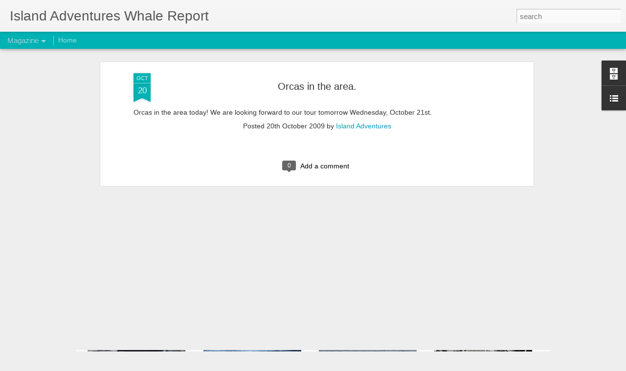

--- FILE ---
content_type: text/javascript; charset=UTF-8
request_url: https://blog.island-adventures.com/?v=0&action=initial&widgetId=BlogArchive1&responseType=js&xssi_token=AOuZoY5X_bss1SRu6rTWzdnft0-g4l4zig%3A1767069066227
body_size: 2768
content:
try {
_WidgetManager._HandleControllerResult('BlogArchive1', 'initial',{'url': 'https://blog.island-adventures.com/search?updated-min\x3d1969-12-31T16:00:00-08:00\x26updated-max\x3d292278994-08-17T07:12:55Z\x26max-results\x3d50', 'name': 'All Posts', 'expclass': 'expanded', 'toggleId': 'ALL-0', 'post-count': 4318, 'data': [{'url': 'https://blog.island-adventures.com/2025/', 'name': '2025', 'expclass': 'expanded', 'toggleId': 'YEARLY-1735718400000', 'post-count': 194, 'data': [{'url': 'https://blog.island-adventures.com/2025/11/', 'name': 'November', 'expclass': 'expanded', 'toggleId': 'MONTHLY-1761980400000', 'post-count': 6, 'posts': [{'title': 'And That\x26#39;s A Wrap On Our 2025 Season!', 'url': 'https://blog.island-adventures.com/2025/11/and-thats-wrap-on-our-2025-season.html'}, {'title': 'November 29, 2025', 'url': 'https://blog.island-adventures.com/2025/11/november-29-2025.html'}, {'title': 'November 28, 2025', 'url': 'https://blog.island-adventures.com/2025/11/november-28-2025.html'}, {'title': 'November 22, 2025', 'url': 'https://blog.island-adventures.com/2025/11/november-22-2025.html'}, {'title': 'November 10, 2025', 'url': 'https://blog.island-adventures.com/2025/11/november-10-2025.html'}, {'title': 'November 1, 2025', 'url': 'https://blog.island-adventures.com/2025/11/november-1-2025.html'}]}, {'url': 'https://blog.island-adventures.com/2025/10/', 'name': 'October', 'expclass': 'collapsed', 'toggleId': 'MONTHLY-1759302000000', 'post-count': 11}, {'url': 'https://blog.island-adventures.com/2025/09/', 'name': 'September', 'expclass': 'collapsed', 'toggleId': 'MONTHLY-1756710000000', 'post-count': 28}, {'url': 'https://blog.island-adventures.com/2025/08/', 'name': 'August', 'expclass': 'collapsed', 'toggleId': 'MONTHLY-1754031600000', 'post-count': 31}, {'url': 'https://blog.island-adventures.com/2025/07/', 'name': 'July', 'expclass': 'collapsed', 'toggleId': 'MONTHLY-1751353200000', 'post-count': 31}, {'url': 'https://blog.island-adventures.com/2025/06/', 'name': 'June', 'expclass': 'collapsed', 'toggleId': 'MONTHLY-1748761200000', 'post-count': 28}, {'url': 'https://blog.island-adventures.com/2025/05/', 'name': 'May', 'expclass': 'collapsed', 'toggleId': 'MONTHLY-1746082800000', 'post-count': 23}, {'url': 'https://blog.island-adventures.com/2025/04/', 'name': 'April', 'expclass': 'collapsed', 'toggleId': 'MONTHLY-1743490800000', 'post-count': 21}, {'url': 'https://blog.island-adventures.com/2025/03/', 'name': 'March', 'expclass': 'collapsed', 'toggleId': 'MONTHLY-1740816000000', 'post-count': 12}, {'url': 'https://blog.island-adventures.com/2025/02/', 'name': 'February', 'expclass': 'collapsed', 'toggleId': 'MONTHLY-1738396800000', 'post-count': 2}, {'url': 'https://blog.island-adventures.com/2025/01/', 'name': 'January', 'expclass': 'collapsed', 'toggleId': 'MONTHLY-1735718400000', 'post-count': 1}]}, {'url': 'https://blog.island-adventures.com/2024/', 'name': '2024', 'expclass': 'collapsed', 'toggleId': 'YEARLY-1704096000000', 'post-count': 184, 'data': [{'url': 'https://blog.island-adventures.com/2024/11/', 'name': 'November', 'expclass': 'collapsed', 'toggleId': 'MONTHLY-1730444400000', 'post-count': 5}, {'url': 'https://blog.island-adventures.com/2024/10/', 'name': 'October', 'expclass': 'collapsed', 'toggleId': 'MONTHLY-1727766000000', 'post-count': 9}, {'url': 'https://blog.island-adventures.com/2024/09/', 'name': 'September', 'expclass': 'collapsed', 'toggleId': 'MONTHLY-1725174000000', 'post-count': 26}, {'url': 'https://blog.island-adventures.com/2024/08/', 'name': 'August', 'expclass': 'collapsed', 'toggleId': 'MONTHLY-1722495600000', 'post-count': 31}, {'url': 'https://blog.island-adventures.com/2024/07/', 'name': 'July', 'expclass': 'collapsed', 'toggleId': 'MONTHLY-1719817200000', 'post-count': 31}, {'url': 'https://blog.island-adventures.com/2024/06/', 'name': 'June', 'expclass': 'collapsed', 'toggleId': 'MONTHLY-1717225200000', 'post-count': 28}, {'url': 'https://blog.island-adventures.com/2024/05/', 'name': 'May', 'expclass': 'collapsed', 'toggleId': 'MONTHLY-1714546800000', 'post-count': 24}, {'url': 'https://blog.island-adventures.com/2024/04/', 'name': 'April', 'expclass': 'collapsed', 'toggleId': 'MONTHLY-1711954800000', 'post-count': 14}, {'url': 'https://blog.island-adventures.com/2024/03/', 'name': 'March', 'expclass': 'collapsed', 'toggleId': 'MONTHLY-1709280000000', 'post-count': 13}, {'url': 'https://blog.island-adventures.com/2024/02/', 'name': 'February', 'expclass': 'collapsed', 'toggleId': 'MONTHLY-1706774400000', 'post-count': 3}]}, {'url': 'https://blog.island-adventures.com/2023/', 'name': '2023', 'expclass': 'collapsed', 'toggleId': 'YEARLY-1672560000000', 'post-count': 192, 'data': [{'url': 'https://blog.island-adventures.com/2023/10/', 'name': 'October', 'expclass': 'collapsed', 'toggleId': 'MONTHLY-1696143600000', 'post-count': 12}, {'url': 'https://blog.island-adventures.com/2023/09/', 'name': 'September', 'expclass': 'collapsed', 'toggleId': 'MONTHLY-1693551600000', 'post-count': 28}, {'url': 'https://blog.island-adventures.com/2023/08/', 'name': 'August', 'expclass': 'collapsed', 'toggleId': 'MONTHLY-1690873200000', 'post-count': 31}, {'url': 'https://blog.island-adventures.com/2023/07/', 'name': 'July', 'expclass': 'collapsed', 'toggleId': 'MONTHLY-1688194800000', 'post-count': 31}, {'url': 'https://blog.island-adventures.com/2023/06/', 'name': 'June', 'expclass': 'collapsed', 'toggleId': 'MONTHLY-1685602800000', 'post-count': 31}, {'url': 'https://blog.island-adventures.com/2023/05/', 'name': 'May', 'expclass': 'collapsed', 'toggleId': 'MONTHLY-1682924400000', 'post-count': 22}, {'url': 'https://blog.island-adventures.com/2023/04/', 'name': 'April', 'expclass': 'collapsed', 'toggleId': 'MONTHLY-1680332400000', 'post-count': 19}, {'url': 'https://blog.island-adventures.com/2023/03/', 'name': 'March', 'expclass': 'collapsed', 'toggleId': 'MONTHLY-1677657600000', 'post-count': 15}, {'url': 'https://blog.island-adventures.com/2023/02/', 'name': 'February', 'expclass': 'collapsed', 'toggleId': 'MONTHLY-1675238400000', 'post-count': 3}]}, {'url': 'https://blog.island-adventures.com/2022/', 'name': '2022', 'expclass': 'collapsed', 'toggleId': 'YEARLY-1641024000000', 'post-count': 202, 'data': [{'url': 'https://blog.island-adventures.com/2022/10/', 'name': 'October', 'expclass': 'collapsed', 'toggleId': 'MONTHLY-1664607600000', 'post-count': 17}, {'url': 'https://blog.island-adventures.com/2022/09/', 'name': 'September', 'expclass': 'collapsed', 'toggleId': 'MONTHLY-1662015600000', 'post-count': 27}, {'url': 'https://blog.island-adventures.com/2022/08/', 'name': 'August', 'expclass': 'collapsed', 'toggleId': 'MONTHLY-1659337200000', 'post-count': 31}, {'url': 'https://blog.island-adventures.com/2022/07/', 'name': 'July', 'expclass': 'collapsed', 'toggleId': 'MONTHLY-1656658800000', 'post-count': 31}, {'url': 'https://blog.island-adventures.com/2022/06/', 'name': 'June', 'expclass': 'collapsed', 'toggleId': 'MONTHLY-1654066800000', 'post-count': 28}, {'url': 'https://blog.island-adventures.com/2022/05/', 'name': 'May', 'expclass': 'collapsed', 'toggleId': 'MONTHLY-1651388400000', 'post-count': 22}, {'url': 'https://blog.island-adventures.com/2022/04/', 'name': 'April', 'expclass': 'collapsed', 'toggleId': 'MONTHLY-1648796400000', 'post-count': 25}, {'url': 'https://blog.island-adventures.com/2022/03/', 'name': 'March', 'expclass': 'collapsed', 'toggleId': 'MONTHLY-1646121600000', 'post-count': 16}, {'url': 'https://blog.island-adventures.com/2022/02/', 'name': 'February', 'expclass': 'collapsed', 'toggleId': 'MONTHLY-1643702400000', 'post-count': 5}]}, {'url': 'https://blog.island-adventures.com/2021/', 'name': '2021', 'expclass': 'collapsed', 'toggleId': 'YEARLY-1609488000000', 'post-count': 198, 'data': [{'url': 'https://blog.island-adventures.com/2021/10/', 'name': 'October', 'expclass': 'collapsed', 'toggleId': 'MONTHLY-1633071600000', 'post-count': 11}, {'url': 'https://blog.island-adventures.com/2021/09/', 'name': 'September', 'expclass': 'collapsed', 'toggleId': 'MONTHLY-1630479600000', 'post-count': 25}, {'url': 'https://blog.island-adventures.com/2021/08/', 'name': 'August', 'expclass': 'collapsed', 'toggleId': 'MONTHLY-1627801200000', 'post-count': 29}, {'url': 'https://blog.island-adventures.com/2021/07/', 'name': 'July', 'expclass': 'collapsed', 'toggleId': 'MONTHLY-1625122800000', 'post-count': 31}, {'url': 'https://blog.island-adventures.com/2021/06/', 'name': 'June', 'expclass': 'collapsed', 'toggleId': 'MONTHLY-1622530800000', 'post-count': 26}, {'url': 'https://blog.island-adventures.com/2021/05/', 'name': 'May', 'expclass': 'collapsed', 'toggleId': 'MONTHLY-1619852400000', 'post-count': 27}, {'url': 'https://blog.island-adventures.com/2021/04/', 'name': 'April', 'expclass': 'collapsed', 'toggleId': 'MONTHLY-1617260400000', 'post-count': 26}, {'url': 'https://blog.island-adventures.com/2021/03/', 'name': 'March', 'expclass': 'collapsed', 'toggleId': 'MONTHLY-1614585600000', 'post-count': 20}, {'url': 'https://blog.island-adventures.com/2021/02/', 'name': 'February', 'expclass': 'collapsed', 'toggleId': 'MONTHLY-1612166400000', 'post-count': 3}]}, {'url': 'https://blog.island-adventures.com/2020/', 'name': '2020', 'expclass': 'collapsed', 'toggleId': 'YEARLY-1577865600000', 'post-count': 120, 'data': [{'url': 'https://blog.island-adventures.com/2020/10/', 'name': 'October', 'expclass': 'collapsed', 'toggleId': 'MONTHLY-1601535600000', 'post-count': 18}, {'url': 'https://blog.island-adventures.com/2020/09/', 'name': 'September', 'expclass': 'collapsed', 'toggleId': 'MONTHLY-1598943600000', 'post-count': 28}, {'url': 'https://blog.island-adventures.com/2020/08/', 'name': 'August', 'expclass': 'collapsed', 'toggleId': 'MONTHLY-1596265200000', 'post-count': 30}, {'url': 'https://blog.island-adventures.com/2020/07/', 'name': 'July', 'expclass': 'collapsed', 'toggleId': 'MONTHLY-1593586800000', 'post-count': 31}, {'url': 'https://blog.island-adventures.com/2020/06/', 'name': 'June', 'expclass': 'collapsed', 'toggleId': 'MONTHLY-1590994800000', 'post-count': 5}, {'url': 'https://blog.island-adventures.com/2020/05/', 'name': 'May', 'expclass': 'collapsed', 'toggleId': 'MONTHLY-1588316400000', 'post-count': 1}, {'url': 'https://blog.island-adventures.com/2020/04/', 'name': 'April', 'expclass': 'collapsed', 'toggleId': 'MONTHLY-1585724400000', 'post-count': 1}, {'url': 'https://blog.island-adventures.com/2020/03/', 'name': 'March', 'expclass': 'collapsed', 'toggleId': 'MONTHLY-1583049600000', 'post-count': 4}, {'url': 'https://blog.island-adventures.com/2020/02/', 'name': 'February', 'expclass': 'collapsed', 'toggleId': 'MONTHLY-1580544000000', 'post-count': 2}]}, {'url': 'https://blog.island-adventures.com/2019/', 'name': '2019', 'expclass': 'collapsed', 'toggleId': 'YEARLY-1546329600000', 'post-count': 229, 'data': [{'url': 'https://blog.island-adventures.com/2019/11/', 'name': 'November', 'expclass': 'collapsed', 'toggleId': 'MONTHLY-1572591600000', 'post-count': 4}, {'url': 'https://blog.island-adventures.com/2019/10/', 'name': 'October', 'expclass': 'collapsed', 'toggleId': 'MONTHLY-1569913200000', 'post-count': 15}, {'url': 'https://blog.island-adventures.com/2019/09/', 'name': 'September', 'expclass': 'collapsed', 'toggleId': 'MONTHLY-1567321200000', 'post-count': 29}, {'url': 'https://blog.island-adventures.com/2019/08/', 'name': 'August', 'expclass': 'collapsed', 'toggleId': 'MONTHLY-1564642800000', 'post-count': 31}, {'url': 'https://blog.island-adventures.com/2019/07/', 'name': 'July', 'expclass': 'collapsed', 'toggleId': 'MONTHLY-1561964400000', 'post-count': 31}, {'url': 'https://blog.island-adventures.com/2019/06/', 'name': 'June', 'expclass': 'collapsed', 'toggleId': 'MONTHLY-1559372400000', 'post-count': 30}, {'url': 'https://blog.island-adventures.com/2019/05/', 'name': 'May', 'expclass': 'collapsed', 'toggleId': 'MONTHLY-1556694000000', 'post-count': 28}, {'url': 'https://blog.island-adventures.com/2019/04/', 'name': 'April', 'expclass': 'collapsed', 'toggleId': 'MONTHLY-1554102000000', 'post-count': 30}, {'url': 'https://blog.island-adventures.com/2019/03/', 'name': 'March', 'expclass': 'collapsed', 'toggleId': 'MONTHLY-1551427200000', 'post-count': 25}, {'url': 'https://blog.island-adventures.com/2019/02/', 'name': 'February', 'expclass': 'collapsed', 'toggleId': 'MONTHLY-1549008000000', 'post-count': 6}]}, {'url': 'https://blog.island-adventures.com/2018/', 'name': '2018', 'expclass': 'collapsed', 'toggleId': 'YEARLY-1514793600000', 'post-count': 237, 'data': [{'url': 'https://blog.island-adventures.com/2018/12/', 'name': 'December', 'expclass': 'collapsed', 'toggleId': 'MONTHLY-1543651200000', 'post-count': 2}, {'url': 'https://blog.island-adventures.com/2018/11/', 'name': 'November', 'expclass': 'collapsed', 'toggleId': 'MONTHLY-1541055600000', 'post-count': 4}, {'url': 'https://blog.island-adventures.com/2018/10/', 'name': 'October', 'expclass': 'collapsed', 'toggleId': 'MONTHLY-1538377200000', 'post-count': 19}, {'url': 'https://blog.island-adventures.com/2018/09/', 'name': 'September', 'expclass': 'collapsed', 'toggleId': 'MONTHLY-1535785200000', 'post-count': 31}, {'url': 'https://blog.island-adventures.com/2018/08/', 'name': 'August', 'expclass': 'collapsed', 'toggleId': 'MONTHLY-1533106800000', 'post-count': 31}, {'url': 'https://blog.island-adventures.com/2018/07/', 'name': 'July', 'expclass': 'collapsed', 'toggleId': 'MONTHLY-1530428400000', 'post-count': 31}, {'url': 'https://blog.island-adventures.com/2018/06/', 'name': 'June', 'expclass': 'collapsed', 'toggleId': 'MONTHLY-1527836400000', 'post-count': 30}, {'url': 'https://blog.island-adventures.com/2018/05/', 'name': 'May', 'expclass': 'collapsed', 'toggleId': 'MONTHLY-1525158000000', 'post-count': 28}, {'url': 'https://blog.island-adventures.com/2018/04/', 'name': 'April', 'expclass': 'collapsed', 'toggleId': 'MONTHLY-1522566000000', 'post-count': 30}, {'url': 'https://blog.island-adventures.com/2018/03/', 'name': 'March', 'expclass': 'collapsed', 'toggleId': 'MONTHLY-1519891200000', 'post-count': 27}, {'url': 'https://blog.island-adventures.com/2018/02/', 'name': 'February', 'expclass': 'collapsed', 'toggleId': 'MONTHLY-1517472000000', 'post-count': 3}, {'url': 'https://blog.island-adventures.com/2018/01/', 'name': 'January', 'expclass': 'collapsed', 'toggleId': 'MONTHLY-1514793600000', 'post-count': 1}]}, {'url': 'https://blog.island-adventures.com/2017/', 'name': '2017', 'expclass': 'collapsed', 'toggleId': 'YEARLY-1483257600000', 'post-count': 261, 'data': [{'url': 'https://blog.island-adventures.com/2017/12/', 'name': 'December', 'expclass': 'collapsed', 'toggleId': 'MONTHLY-1512115200000', 'post-count': 11}, {'url': 'https://blog.island-adventures.com/2017/11/', 'name': 'November', 'expclass': 'collapsed', 'toggleId': 'MONTHLY-1509519600000', 'post-count': 11}, {'url': 'https://blog.island-adventures.com/2017/10/', 'name': 'October', 'expclass': 'collapsed', 'toggleId': 'MONTHLY-1506841200000', 'post-count': 22}, {'url': 'https://blog.island-adventures.com/2017/09/', 'name': 'September', 'expclass': 'collapsed', 'toggleId': 'MONTHLY-1504249200000', 'post-count': 29}, {'url': 'https://blog.island-adventures.com/2017/08/', 'name': 'August', 'expclass': 'collapsed', 'toggleId': 'MONTHLY-1501570800000', 'post-count': 31}, {'url': 'https://blog.island-adventures.com/2017/07/', 'name': 'July', 'expclass': 'collapsed', 'toggleId': 'MONTHLY-1498892400000', 'post-count': 31}, {'url': 'https://blog.island-adventures.com/2017/06/', 'name': 'June', 'expclass': 'collapsed', 'toggleId': 'MONTHLY-1496300400000', 'post-count': 30}, {'url': 'https://blog.island-adventures.com/2017/05/', 'name': 'May', 'expclass': 'collapsed', 'toggleId': 'MONTHLY-1493622000000', 'post-count': 30}, {'url': 'https://blog.island-adventures.com/2017/04/', 'name': 'April', 'expclass': 'collapsed', 'toggleId': 'MONTHLY-1491030000000', 'post-count': 29}, {'url': 'https://blog.island-adventures.com/2017/03/', 'name': 'March', 'expclass': 'collapsed', 'toggleId': 'MONTHLY-1488355200000', 'post-count': 24}, {'url': 'https://blog.island-adventures.com/2017/02/', 'name': 'February', 'expclass': 'collapsed', 'toggleId': 'MONTHLY-1485936000000', 'post-count': 5}, {'url': 'https://blog.island-adventures.com/2017/01/', 'name': 'January', 'expclass': 'collapsed', 'toggleId': 'MONTHLY-1483257600000', 'post-count': 8}]}, {'url': 'https://blog.island-adventures.com/2016/', 'name': '2016', 'expclass': 'collapsed', 'toggleId': 'YEARLY-1451635200000', 'post-count': 423, 'data': [{'url': 'https://blog.island-adventures.com/2016/12/', 'name': 'December', 'expclass': 'collapsed', 'toggleId': 'MONTHLY-1480579200000', 'post-count': 10}, {'url': 'https://blog.island-adventures.com/2016/11/', 'name': 'November', 'expclass': 'collapsed', 'toggleId': 'MONTHLY-1477983600000', 'post-count': 9}, {'url': 'https://blog.island-adventures.com/2016/10/', 'name': 'October', 'expclass': 'collapsed', 'toggleId': 'MONTHLY-1475305200000', 'post-count': 30}, {'url': 'https://blog.island-adventures.com/2016/09/', 'name': 'September', 'expclass': 'collapsed', 'toggleId': 'MONTHLY-1472713200000', 'post-count': 57}, {'url': 'https://blog.island-adventures.com/2016/08/', 'name': 'August', 'expclass': 'collapsed', 'toggleId': 'MONTHLY-1470034800000', 'post-count': 66}, {'url': 'https://blog.island-adventures.com/2016/07/', 'name': 'July', 'expclass': 'collapsed', 'toggleId': 'MONTHLY-1467356400000', 'post-count': 66}, {'url': 'https://blog.island-adventures.com/2016/06/', 'name': 'June', 'expclass': 'collapsed', 'toggleId': 'MONTHLY-1464764400000', 'post-count': 59}, {'url': 'https://blog.island-adventures.com/2016/05/', 'name': 'May', 'expclass': 'collapsed', 'toggleId': 'MONTHLY-1462086000000', 'post-count': 40}, {'url': 'https://blog.island-adventures.com/2016/04/', 'name': 'April', 'expclass': 'collapsed', 'toggleId': 'MONTHLY-1459494000000', 'post-count': 60}, {'url': 'https://blog.island-adventures.com/2016/03/', 'name': 'March', 'expclass': 'collapsed', 'toggleId': 'MONTHLY-1456819200000', 'post-count': 23}, {'url': 'https://blog.island-adventures.com/2016/02/', 'name': 'February', 'expclass': 'collapsed', 'toggleId': 'MONTHLY-1454313600000', 'post-count': 3}]}, {'url': 'https://blog.island-adventures.com/2015/', 'name': '2015', 'expclass': 'collapsed', 'toggleId': 'YEARLY-1420099200000', 'post-count': 377, 'data': [{'url': 'https://blog.island-adventures.com/2015/11/', 'name': 'November', 'expclass': 'collapsed', 'toggleId': 'MONTHLY-1446361200000', 'post-count': 2}, {'url': 'https://blog.island-adventures.com/2015/10/', 'name': 'October', 'expclass': 'collapsed', 'toggleId': 'MONTHLY-1443682800000', 'post-count': 29}, {'url': 'https://blog.island-adventures.com/2015/09/', 'name': 'September', 'expclass': 'collapsed', 'toggleId': 'MONTHLY-1441090800000', 'post-count': 51}, {'url': 'https://blog.island-adventures.com/2015/08/', 'name': 'August', 'expclass': 'collapsed', 'toggleId': 'MONTHLY-1438412400000', 'post-count': 58}, {'url': 'https://blog.island-adventures.com/2015/07/', 'name': 'July', 'expclass': 'collapsed', 'toggleId': 'MONTHLY-1435734000000', 'post-count': 59}, {'url': 'https://blog.island-adventures.com/2015/06/', 'name': 'June', 'expclass': 'collapsed', 'toggleId': 'MONTHLY-1433142000000', 'post-count': 60}, {'url': 'https://blog.island-adventures.com/2015/05/', 'name': 'May', 'expclass': 'collapsed', 'toggleId': 'MONTHLY-1430463600000', 'post-count': 47}, {'url': 'https://blog.island-adventures.com/2015/04/', 'name': 'April', 'expclass': 'collapsed', 'toggleId': 'MONTHLY-1427871600000', 'post-count': 49}, {'url': 'https://blog.island-adventures.com/2015/03/', 'name': 'March', 'expclass': 'collapsed', 'toggleId': 'MONTHLY-1425196800000', 'post-count': 20}, {'url': 'https://blog.island-adventures.com/2015/02/', 'name': 'February', 'expclass': 'collapsed', 'toggleId': 'MONTHLY-1422777600000', 'post-count': 2}]}, {'url': 'https://blog.island-adventures.com/2014/', 'name': '2014', 'expclass': 'collapsed', 'toggleId': 'YEARLY-1388563200000', 'post-count': 353, 'data': [{'url': 'https://blog.island-adventures.com/2014/11/', 'name': 'November', 'expclass': 'collapsed', 'toggleId': 'MONTHLY-1414825200000', 'post-count': 8}, {'url': 'https://blog.island-adventures.com/2014/10/', 'name': 'October', 'expclass': 'collapsed', 'toggleId': 'MONTHLY-1412146800000', 'post-count': 17}, {'url': 'https://blog.island-adventures.com/2014/09/', 'name': 'September', 'expclass': 'collapsed', 'toggleId': 'MONTHLY-1409554800000', 'post-count': 54}, {'url': 'https://blog.island-adventures.com/2014/08/', 'name': 'August', 'expclass': 'collapsed', 'toggleId': 'MONTHLY-1406876400000', 'post-count': 63}, {'url': 'https://blog.island-adventures.com/2014/07/', 'name': 'July', 'expclass': 'collapsed', 'toggleId': 'MONTHLY-1404198000000', 'post-count': 67}, {'url': 'https://blog.island-adventures.com/2014/06/', 'name': 'June', 'expclass': 'collapsed', 'toggleId': 'MONTHLY-1401606000000', 'post-count': 43}, {'url': 'https://blog.island-adventures.com/2014/05/', 'name': 'May', 'expclass': 'collapsed', 'toggleId': 'MONTHLY-1398927600000', 'post-count': 39}, {'url': 'https://blog.island-adventures.com/2014/04/', 'name': 'April', 'expclass': 'collapsed', 'toggleId': 'MONTHLY-1396335600000', 'post-count': 42}, {'url': 'https://blog.island-adventures.com/2014/03/', 'name': 'March', 'expclass': 'collapsed', 'toggleId': 'MONTHLY-1393660800000', 'post-count': 19}, {'url': 'https://blog.island-adventures.com/2014/02/', 'name': 'February', 'expclass': 'collapsed', 'toggleId': 'MONTHLY-1391241600000', 'post-count': 1}]}, {'url': 'https://blog.island-adventures.com/2013/', 'name': '2013', 'expclass': 'collapsed', 'toggleId': 'YEARLY-1357027200000', 'post-count': 215, 'data': [{'url': 'https://blog.island-adventures.com/2013/11/', 'name': 'November', 'expclass': 'collapsed', 'toggleId': 'MONTHLY-1383289200000', 'post-count': 3}, {'url': 'https://blog.island-adventures.com/2013/10/', 'name': 'October', 'expclass': 'collapsed', 'toggleId': 'MONTHLY-1380610800000', 'post-count': 9}, {'url': 'https://blog.island-adventures.com/2013/09/', 'name': 'September', 'expclass': 'collapsed', 'toggleId': 'MONTHLY-1378018800000', 'post-count': 25}, {'url': 'https://blog.island-adventures.com/2013/08/', 'name': 'August', 'expclass': 'collapsed', 'toggleId': 'MONTHLY-1375340400000', 'post-count': 32}, {'url': 'https://blog.island-adventures.com/2013/07/', 'name': 'July', 'expclass': 'collapsed', 'toggleId': 'MONTHLY-1372662000000', 'post-count': 31}, {'url': 'https://blog.island-adventures.com/2013/06/', 'name': 'June', 'expclass': 'collapsed', 'toggleId': 'MONTHLY-1370070000000', 'post-count': 31}, {'url': 'https://blog.island-adventures.com/2013/05/', 'name': 'May', 'expclass': 'collapsed', 'toggleId': 'MONTHLY-1367391600000', 'post-count': 29}, {'url': 'https://blog.island-adventures.com/2013/04/', 'name': 'April', 'expclass': 'collapsed', 'toggleId': 'MONTHLY-1364799600000', 'post-count': 29}, {'url': 'https://blog.island-adventures.com/2013/03/', 'name': 'March', 'expclass': 'collapsed', 'toggleId': 'MONTHLY-1362124800000', 'post-count': 23}, {'url': 'https://blog.island-adventures.com/2013/02/', 'name': 'February', 'expclass': 'collapsed', 'toggleId': 'MONTHLY-1359705600000', 'post-count': 2}, {'url': 'https://blog.island-adventures.com/2013/01/', 'name': 'January', 'expclass': 'collapsed', 'toggleId': 'MONTHLY-1357027200000', 'post-count': 1}]}, {'url': 'https://blog.island-adventures.com/2012/', 'name': '2012', 'expclass': 'collapsed', 'toggleId': 'YEARLY-1325404800000', 'post-count': 229, 'data': [{'url': 'https://blog.island-adventures.com/2012/12/', 'name': 'December', 'expclass': 'collapsed', 'toggleId': 'MONTHLY-1354348800000', 'post-count': 2}, {'url': 'https://blog.island-adventures.com/2012/11/', 'name': 'November', 'expclass': 'collapsed', 'toggleId': 'MONTHLY-1351753200000', 'post-count': 5}, {'url': 'https://blog.island-adventures.com/2012/10/', 'name': 'October', 'expclass': 'collapsed', 'toggleId': 'MONTHLY-1349074800000', 'post-count': 10}, {'url': 'https://blog.island-adventures.com/2012/09/', 'name': 'September', 'expclass': 'collapsed', 'toggleId': 'MONTHLY-1346482800000', 'post-count': 29}, {'url': 'https://blog.island-adventures.com/2012/08/', 'name': 'August', 'expclass': 'collapsed', 'toggleId': 'MONTHLY-1343804400000', 'post-count': 32}, {'url': 'https://blog.island-adventures.com/2012/07/', 'name': 'July', 'expclass': 'collapsed', 'toggleId': 'MONTHLY-1341126000000', 'post-count': 31}, {'url': 'https://blog.island-adventures.com/2012/06/', 'name': 'June', 'expclass': 'collapsed', 'toggleId': 'MONTHLY-1338534000000', 'post-count': 34}, {'url': 'https://blog.island-adventures.com/2012/05/', 'name': 'May', 'expclass': 'collapsed', 'toggleId': 'MONTHLY-1335855600000', 'post-count': 27}, {'url': 'https://blog.island-adventures.com/2012/04/', 'name': 'April', 'expclass': 'collapsed', 'toggleId': 'MONTHLY-1333263600000', 'post-count': 31}, {'url': 'https://blog.island-adventures.com/2012/03/', 'name': 'March', 'expclass': 'collapsed', 'toggleId': 'MONTHLY-1330588800000', 'post-count': 18}, {'url': 'https://blog.island-adventures.com/2012/02/', 'name': 'February', 'expclass': 'collapsed', 'toggleId': 'MONTHLY-1328083200000', 'post-count': 7}, {'url': 'https://blog.island-adventures.com/2012/01/', 'name': 'January', 'expclass': 'collapsed', 'toggleId': 'MONTHLY-1325404800000', 'post-count': 3}]}, {'url': 'https://blog.island-adventures.com/2011/', 'name': '2011', 'expclass': 'collapsed', 'toggleId': 'YEARLY-1293868800000', 'post-count': 249, 'data': [{'url': 'https://blog.island-adventures.com/2011/12/', 'name': 'December', 'expclass': 'collapsed', 'toggleId': 'MONTHLY-1322726400000', 'post-count': 2}, {'url': 'https://blog.island-adventures.com/2011/11/', 'name': 'November', 'expclass': 'collapsed', 'toggleId': 'MONTHLY-1320130800000', 'post-count': 7}, {'url': 'https://blog.island-adventures.com/2011/10/', 'name': 'October', 'expclass': 'collapsed', 'toggleId': 'MONTHLY-1317452400000', 'post-count': 13}, {'url': 'https://blog.island-adventures.com/2011/09/', 'name': 'September', 'expclass': 'collapsed', 'toggleId': 'MONTHLY-1314860400000', 'post-count': 32}, {'url': 'https://blog.island-adventures.com/2011/08/', 'name': 'August', 'expclass': 'collapsed', 'toggleId': 'MONTHLY-1312182000000', 'post-count': 35}, {'url': 'https://blog.island-adventures.com/2011/07/', 'name': 'July', 'expclass': 'collapsed', 'toggleId': 'MONTHLY-1309503600000', 'post-count': 39}, {'url': 'https://blog.island-adventures.com/2011/06/', 'name': 'June', 'expclass': 'collapsed', 'toggleId': 'MONTHLY-1306911600000', 'post-count': 34}, {'url': 'https://blog.island-adventures.com/2011/05/', 'name': 'May', 'expclass': 'collapsed', 'toggleId': 'MONTHLY-1304233200000', 'post-count': 37}, {'url': 'https://blog.island-adventures.com/2011/04/', 'name': 'April', 'expclass': 'collapsed', 'toggleId': 'MONTHLY-1301641200000', 'post-count': 32}, {'url': 'https://blog.island-adventures.com/2011/03/', 'name': 'March', 'expclass': 'collapsed', 'toggleId': 'MONTHLY-1298966400000', 'post-count': 15}, {'url': 'https://blog.island-adventures.com/2011/02/', 'name': 'February', 'expclass': 'collapsed', 'toggleId': 'MONTHLY-1296547200000', 'post-count': 3}]}, {'url': 'https://blog.island-adventures.com/2010/', 'name': '2010', 'expclass': 'collapsed', 'toggleId': 'YEARLY-1262332800000', 'post-count': 205, 'data': [{'url': 'https://blog.island-adventures.com/2010/11/', 'name': 'November', 'expclass': 'collapsed', 'toggleId': 'MONTHLY-1288594800000', 'post-count': 4}, {'url': 'https://blog.island-adventures.com/2010/10/', 'name': 'October', 'expclass': 'collapsed', 'toggleId': 'MONTHLY-1285916400000', 'post-count': 11}, {'url': 'https://blog.island-adventures.com/2010/09/', 'name': 'September', 'expclass': 'collapsed', 'toggleId': 'MONTHLY-1283324400000', 'post-count': 28}, {'url': 'https://blog.island-adventures.com/2010/08/', 'name': 'August', 'expclass': 'collapsed', 'toggleId': 'MONTHLY-1280646000000', 'post-count': 31}, {'url': 'https://blog.island-adventures.com/2010/07/', 'name': 'July', 'expclass': 'collapsed', 'toggleId': 'MONTHLY-1277967600000', 'post-count': 30}, {'url': 'https://blog.island-adventures.com/2010/06/', 'name': 'June', 'expclass': 'collapsed', 'toggleId': 'MONTHLY-1275375600000', 'post-count': 29}, {'url': 'https://blog.island-adventures.com/2010/05/', 'name': 'May', 'expclass': 'collapsed', 'toggleId': 'MONTHLY-1272697200000', 'post-count': 28}, {'url': 'https://blog.island-adventures.com/2010/04/', 'name': 'April', 'expclass': 'collapsed', 'toggleId': 'MONTHLY-1270105200000', 'post-count': 26}, {'url': 'https://blog.island-adventures.com/2010/03/', 'name': 'March', 'expclass': 'collapsed', 'toggleId': 'MONTHLY-1267430400000', 'post-count': 13}, {'url': 'https://blog.island-adventures.com/2010/02/', 'name': 'February', 'expclass': 'collapsed', 'toggleId': 'MONTHLY-1265011200000', 'post-count': 5}]}, {'url': 'https://blog.island-adventures.com/2009/', 'name': '2009', 'expclass': 'collapsed', 'toggleId': 'YEARLY-1230796800000', 'post-count': 216, 'data': [{'url': 'https://blog.island-adventures.com/2009/11/', 'name': 'November', 'expclass': 'collapsed', 'toggleId': 'MONTHLY-1257058800000', 'post-count': 5}, {'url': 'https://blog.island-adventures.com/2009/10/', 'name': 'October', 'expclass': 'collapsed', 'toggleId': 'MONTHLY-1254380400000', 'post-count': 13}, {'url': 'https://blog.island-adventures.com/2009/09/', 'name': 'September', 'expclass': 'collapsed', 'toggleId': 'MONTHLY-1251788400000', 'post-count': 24}, {'url': 'https://blog.island-adventures.com/2009/08/', 'name': 'August', 'expclass': 'collapsed', 'toggleId': 'MONTHLY-1249110000000', 'post-count': 32}, {'url': 'https://blog.island-adventures.com/2009/07/', 'name': 'July', 'expclass': 'collapsed', 'toggleId': 'MONTHLY-1246431600000', 'post-count': 32}, {'url': 'https://blog.island-adventures.com/2009/06/', 'name': 'June', 'expclass': 'collapsed', 'toggleId': 'MONTHLY-1243839600000', 'post-count': 30}, {'url': 'https://blog.island-adventures.com/2009/05/', 'name': 'May', 'expclass': 'collapsed', 'toggleId': 'MONTHLY-1241161200000', 'post-count': 29}, {'url': 'https://blog.island-adventures.com/2009/04/', 'name': 'April', 'expclass': 'collapsed', 'toggleId': 'MONTHLY-1238569200000', 'post-count': 28}, {'url': 'https://blog.island-adventures.com/2009/03/', 'name': 'March', 'expclass': 'collapsed', 'toggleId': 'MONTHLY-1235894400000', 'post-count': 13}, {'url': 'https://blog.island-adventures.com/2009/02/', 'name': 'February', 'expclass': 'collapsed', 'toggleId': 'MONTHLY-1233475200000', 'post-count': 8}, {'url': 'https://blog.island-adventures.com/2009/01/', 'name': 'January', 'expclass': 'collapsed', 'toggleId': 'MONTHLY-1230796800000', 'post-count': 2}]}, {'url': 'https://blog.island-adventures.com/2008/', 'name': '2008', 'expclass': 'collapsed', 'toggleId': 'YEARLY-1199174400000', 'post-count': 229, 'data': [{'url': 'https://blog.island-adventures.com/2008/12/', 'name': 'December', 'expclass': 'collapsed', 'toggleId': 'MONTHLY-1228118400000', 'post-count': 6}, {'url': 'https://blog.island-adventures.com/2008/11/', 'name': 'November', 'expclass': 'collapsed', 'toggleId': 'MONTHLY-1225522800000', 'post-count': 12}, {'url': 'https://blog.island-adventures.com/2008/10/', 'name': 'October', 'expclass': 'collapsed', 'toggleId': 'MONTHLY-1222844400000', 'post-count': 16}, {'url': 'https://blog.island-adventures.com/2008/09/', 'name': 'September', 'expclass': 'collapsed', 'toggleId': 'MONTHLY-1220252400000', 'post-count': 27}, {'url': 'https://blog.island-adventures.com/2008/08/', 'name': 'August', 'expclass': 'collapsed', 'toggleId': 'MONTHLY-1217574000000', 'post-count': 33}, {'url': 'https://blog.island-adventures.com/2008/07/', 'name': 'July', 'expclass': 'collapsed', 'toggleId': 'MONTHLY-1214895600000', 'post-count': 33}, {'url': 'https://blog.island-adventures.com/2008/06/', 'name': 'June', 'expclass': 'collapsed', 'toggleId': 'MONTHLY-1212303600000', 'post-count': 31}, {'url': 'https://blog.island-adventures.com/2008/05/', 'name': 'May', 'expclass': 'collapsed', 'toggleId': 'MONTHLY-1209625200000', 'post-count': 32}, {'url': 'https://blog.island-adventures.com/2008/04/', 'name': 'April', 'expclass': 'collapsed', 'toggleId': 'MONTHLY-1207033200000', 'post-count': 25}, {'url': 'https://blog.island-adventures.com/2008/03/', 'name': 'March', 'expclass': 'collapsed', 'toggleId': 'MONTHLY-1204358400000', 'post-count': 14}]}, {'url': 'https://blog.island-adventures.com/2007/', 'name': '2007', 'expclass': 'collapsed', 'toggleId': 'YEARLY-1167638400000', 'post-count': 1, 'data': [{'url': 'https://blog.island-adventures.com/2007/01/', 'name': 'January', 'expclass': 'collapsed', 'toggleId': 'MONTHLY-1167638400000', 'post-count': 1}]}, {'url': 'https://blog.island-adventures.com/2006/', 'name': '2006', 'expclass': 'collapsed', 'toggleId': 'YEARLY-1136102400000', 'post-count': 1, 'data': [{'url': 'https://blog.island-adventures.com/2006/01/', 'name': 'January', 'expclass': 'collapsed', 'toggleId': 'MONTHLY-1136102400000', 'post-count': 1}]}, {'url': 'https://blog.island-adventures.com/2005/', 'name': '2005', 'expclass': 'collapsed', 'toggleId': 'YEARLY-1104566400000', 'post-count': 1, 'data': [{'url': 'https://blog.island-adventures.com/2005/01/', 'name': 'January', 'expclass': 'collapsed', 'toggleId': 'MONTHLY-1104566400000', 'post-count': 1}]}, {'url': 'https://blog.island-adventures.com/2004/', 'name': '2004', 'expclass': 'collapsed', 'toggleId': 'YEARLY-1072944000000', 'post-count': 1, 'data': [{'url': 'https://blog.island-adventures.com/2004/01/', 'name': 'January', 'expclass': 'collapsed', 'toggleId': 'MONTHLY-1072944000000', 'post-count': 1}]}, {'url': 'https://blog.island-adventures.com/2003/', 'name': '2003', 'expclass': 'collapsed', 'toggleId': 'YEARLY-1041408000000', 'post-count': 1, 'data': [{'url': 'https://blog.island-adventures.com/2003/01/', 'name': 'January', 'expclass': 'collapsed', 'toggleId': 'MONTHLY-1041408000000', 'post-count': 1}]}], 'toggleopen': 'MONTHLY-1761980400000', 'style': 'HIERARCHY', 'title': 'Archives \u2014\xa02007 to date'});
} catch (e) {
  if (typeof log != 'undefined') {
    log('HandleControllerResult failed: ' + e);
  }
}


--- FILE ---
content_type: text/plain
request_url: https://www.google-analytics.com/j/collect?v=1&_v=j102&a=1179172334&t=pageview&_s=1&dl=https%3A%2F%2Fblog.island-adventures.com%2F2009%2F10%2Forcas-in-area.html&ul=en-us%40posix&dt=Island%20Adventures%20Whale%20Report%3A%20Orcas%20in%20the%20area.&sr=1280x720&vp=1280x720&_u=IEBAAEABAAAAACAAI~&jid=1049431984&gjid=707867302&cid=435799871.1767069067&tid=UA-3704228-3&_gid=687805239.1767069067&_r=1&_slc=1&z=18219863
body_size: -454
content:
2,cG-R7JMFX0ZBR

--- FILE ---
content_type: text/javascript; charset=UTF-8
request_url: https://blog.island-adventures.com/?v=0&action=initial&widgetId=LinkList1&responseType=js&xssi_token=AOuZoY5X_bss1SRu6rTWzdnft0-g4l4zig%3A1767069066227
body_size: 8
content:
try {
_WidgetManager._HandleControllerResult('LinkList1', 'initial',{'title': 'Archives \u2014 2003 - 2007', 'sorting': 'none', 'shownum': -1, 'links': [{'name': '2007-2003 Posts', 'target': 'http://oldblog.island-adventures.com/2007.php'}]});
} catch (e) {
  if (typeof log != 'undefined') {
    log('HandleControllerResult failed: ' + e);
  }
}
